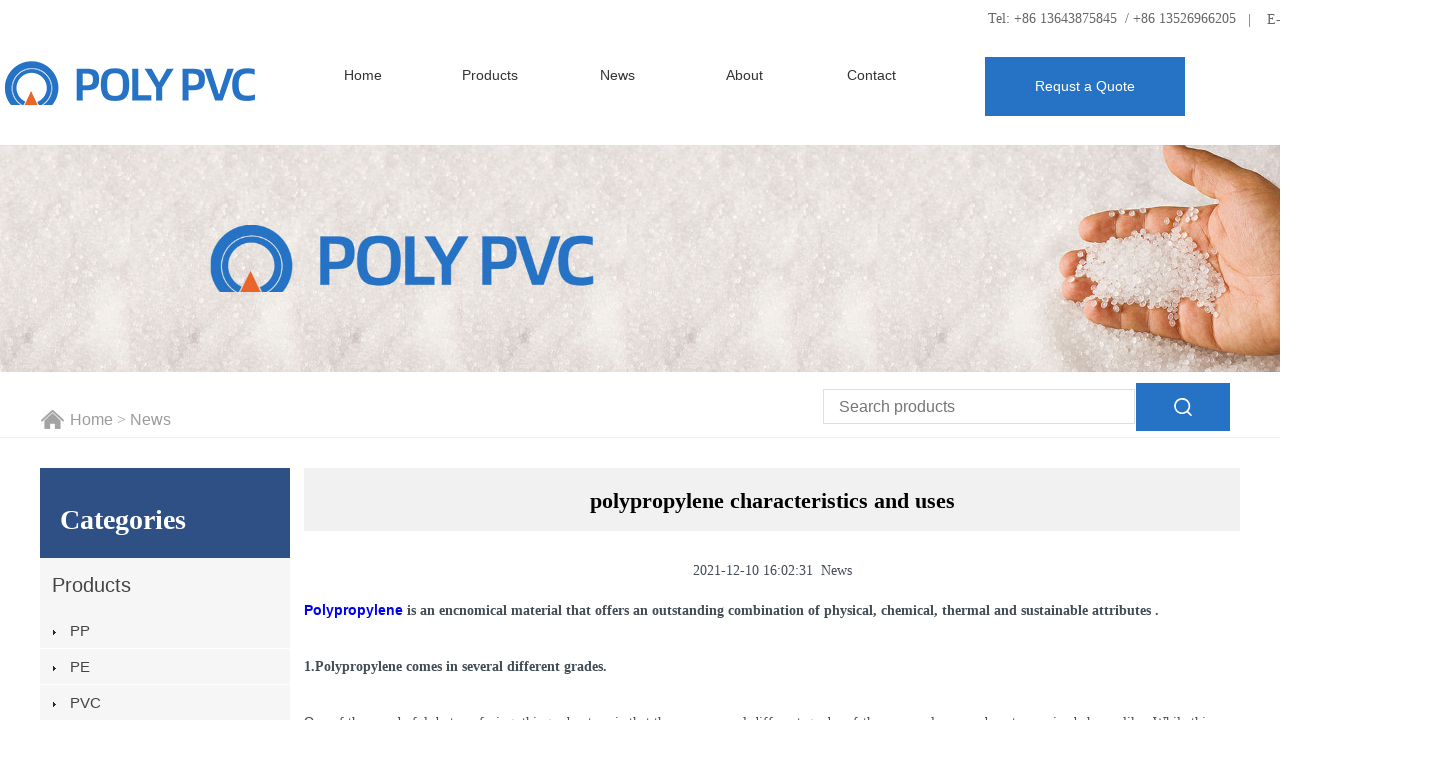

--- FILE ---
content_type: text/html
request_url: https://www.polypvc.com/news/polypropylene-characteristics-and-uses.html
body_size: 7914
content:
<!doctype html><html><head> <!-- Google Tag Manager -->
<script>(function(w,d,s,l,i){w[l]=w[l]||[];w[l].push({'gtm.start':
new Date().getTime(),event:'gtm.js'});var f=d.getElementsByTagName(s)[0],
j=d.createElement(s),dl=l!='dataLayer'?'&l='+l:'';j.async=true;j.src=
'https://www.googletagmanager.com/gtm.js?id='+i+dl;f.parentNode.insertBefore(j,f);
})(window,document,'script','dataLayer','GTM-TBT8M28X');</script>
<!-- End Google Tag Manager -->     <meta charset="utf-8" />    <title>polypropylene characteristics and uses|News|POLYPVC</title>    <meta content="Polypropylene characteristics,Polypropylene packagings,    Polypropylene uses,polypropylene choosing" name="keywords" />    <meta content="Choosing the right plastic for your application can be confusing, Particularly of you are new to the industry. Here gave a quickoverview of the polymers touching one their general characteristics and uses." name="description" />    <link href="https://www.polypvc.com/news/polypropylene-characteristics-and-uses.html" rel="canonical" />    <link href="/static/style/style.css" rel="stylesheet" type="text/css" />    <script src="/static/style/js/jquery.js" type="text/javascript"></script>    <script src="/static/style/js/jquery.SuperSlide.2.1.1.js" type="text/javascript"></script>    <script type="text/javascript">        var urlhash = window.location.hash;        if (!urlhash.match("fromapp")) {            if ((navigator.userAgent.match(/(iPhone|iPod|Android|ios|iPad)/i))) {                window.location = "https://www.polypvc.com/mobile/news/polypropylene-characteristics-and-uses.html";            }        }    </script></head><body>    <!-- Google Tag Manager (noscript) -->
<noscript><iframe src="https://www.googletagmanager.com/ns.html?id=GTM-TBT8M28X"
height="0" width="0" style="display:none;visibility:hidden"></iframe></noscript>
<!-- End Google Tag Manager (noscript) --><header>

<div class="clear"></div>



    <div class="innertophead1">

        <div class="secai right">

            <li class="left">Tel: +86 13643875845&nbsp;&nbsp;/&nbsp;+86 13526966205&nbsp;&nbsp;&nbsp;</li>

            <li class="left">| &nbsp;&nbsp; E-mail: <a href="mailto:sales@polypvc.com">sales@polypvc.com</a></li>
            
        </div>

    </div>

    <div class="jlogo innertophead jtop">







        <div class="jlogoLeft left">



            <a href="https://www.polypvc.com/"><img src="/static/style/images/logo.png" alt=" " title="" /></a>





        </div>



        <div class="left left-margin">



            <ul id="nav" class="nav clearfix">



                <li class="nLi"><a href="https://www.polypvc.com/">Home</a></li>



                 

                


                <li class="nLi">
                    <a href="https://www.polypvc.com/materials.html">Products</a>



                    <ul class="sub">

                                                
                        <li><a style="text-align: left; padding: 0 5px;" href="https://www.polypvc.com/pp-material.html" title="PP">PP</a></li>
                        
                                                
                        <li><a style="text-align: left; padding: 0 5px;" href="https://www.polypvc.com/pe.html" title="PE">PE</a></li>
                        
                                                
                        <li><a style="text-align: left; padding: 0 5px;" href="https://www.polypvc.com/pvc.html" title="PVC">PVC</a></li>
                        
                                                
                        <li><a style="text-align: left; padding: 0 5px;" href="https://www.polypvc.com/eva.html" title="EVA">EVA</a></li>
                        
                                                
                        <li><a style="text-align: left; padding: 0 5px;" href="https://www.polypvc.com/abs.html" title="ABS">ABS</a></li>
                        
                                                
                        <li><a style="text-align: left; padding: 0 5px;" href="https://www.polypvc.com/hdpe.html" title="HDPE">HDPE</a></li>
                        
                                                
                        <li><a style="text-align: left; padding: 0 5px;" href="https://www.polypvc.com/ps.html" title="PS">PS</a></li>
                        
                                                
                        <li><a style="text-align: left; padding: 0 5px;" href="https://www.polypvc.com/ldpe.html" title="LDPE">LDPE</a></li>
                        
                                                
                        <li><a style="text-align: left; padding: 0 5px;" href="https://www.polypvc.com/lldpe.html" title="LLDPE">LLDPE</a></li>
                        
                                                
                        <li><a style="text-align: left; padding: 0 5px;" href="https://www.polypvc.com/pet.html" title="PET">PET</a></li>
                        
                                                
                        <li><a style="text-align: left; padding: 0 5px;" href="https://www.polypvc.com/nylon.html" title="NYLON">NYLON</a></li>
                        
                                                
                        <li><a style="text-align: left; padding: 0 5px;" href="https://www.polypvc.com/dop.html" title="DOP">DOP</a></li>
                        
                                                
                        <li><a style="text-align: left; padding: 0 5px;" href="https://www.polypvc.com/POLYCARBONATE.html" title="POLYCARBONATE">POLYCARBONATE</a></li>
                        
                                                
                        <li><a style="text-align: left; padding: 0 5px;" href="https://www.polypvc.com/pom.html" title="POM">POM</a></li>
                        
                                                
                        <li><a style="text-align: left; padding: 0 5px;" href="https://www.polypvc.com/rubber.html" title="RUBBER">RUBBER</a></li>
                        
                                                
                        <li><a style="text-align: left; padding: 0 5px;" href="https://www.polypvc.com/poe.html" title="POE">POE</a></li>
                        
                                                
                        <li><a style="text-align: left; padding: 0 5px;" href="https://www.polypvc.com/pmma.html" title="PMMA">PMMA</a></li>
                        
                        


                    </ul>



                </li>



                 

                 

                


                <li class="nLi"><a href="https://www.polypvc.com/news.html">News</a></li>



                 

                 

                


                <li class="nLi"><a href="https://www.polypvc.com/About.html">About</a></li>



                 

                 

                


                <li class="nLi"><a href="https://www.polypvc.com/contact.html">Contact</a></li>



                 

                 

                    


            </ul>

        </div>



        <div class="requst"><a href="/contact.html">Requst a Quote</a></div>


        <script type="text/javascript">



            jQuery("#nav").slide({



                type: "menu",



                titCell: ".nLi",



                targetCell: ".sub",



                delayTime: 0,



                returnDefault: true



            });



        </script>



    </div>







    <div class="clear"></div>



</header>    <div class="inner-banner"><img src="/static/style/images/ibanner01.jpg" alt="" title="" /></div>    <div class="border-bottomline">        <div class="search innertop">            <div class="left"><span><div class="bPosition"><a href="https://www.polypvc.com/">Home</a> > <a href="https://www.polypvc.com/news.html">News</a></div></span></div>            <div class="right">    <form>        <input type="text" id="searchTxt12" class="searchTxt" name='keyword' value='' placeholder="Search products" />        <input type="button" class="searchBtn" onClick="dr_module_search()" />    </form>    <script>        function dr_module_search() {            var url = "/products/search/keyword-3dprinting.html";            var value = $("#searchTxt12").val();            if (value) {                location.href = url.replace('3dprinting', value.replace(' ', '+'));            } else {                $("#searchTxt12").focus()                alert("Please enter your keywords!");            }            return false;        }    </script></div><div class="clear"></div>        </div>    </div>    <div class="inner">          <div class="inner-l">

    <div class="inner-title">Categories</div>

    <div class="inner-content">

	<ul class="sf-menu">

		

	        
      
       
      <h3 class="sf-menu-h3">
        <a class="sf-menu-a" href="https://www.polypvc.com/materials.html">Products</a>
        <ul class="sub-menu">
           <!--<li class="LiLevel2"><a href="#">TEST ....</a></li>-->
                          <li>              
                <a href="https://www.polypvc.com/pp-material.html">PP</a>
              </li>
                             <li>              
                <a href="https://www.polypvc.com/pe.html">PE</a>
              </li>
                             <li>              
                <a href="https://www.polypvc.com/pvc.html">PVC</a>
              </li>
                             <li>              
                <a href="https://www.polypvc.com/eva.html">EVA</a>
              </li>
                             <li>              
                <a href="https://www.polypvc.com/abs.html">ABS</a>
              </li>
                             <li>              
                <a href="https://www.polypvc.com/hdpe.html">HDPE</a>
              </li>
                             <li>              
                <a href="https://www.polypvc.com/ps.html">PS</a>
              </li>
                             <li>              
                <a href="https://www.polypvc.com/ldpe.html">LDPE</a>
              </li>
                             <li>              
                <a href="https://www.polypvc.com/lldpe.html">LLDPE</a>
              </li>
                             <li>              
                <a href="https://www.polypvc.com/pet.html">PET</a>
              </li>
                             <li>              
                <a href="https://www.polypvc.com/nylon.html">NYLON</a>
              </li>
                             <li>              
                <a href="https://www.polypvc.com/dop.html">DOP</a>
              </li>
                             <li>              
                <a href="https://www.polypvc.com/POLYCARBONATE.html">POLYCARBONATE</a>
              </li>
                             <li>              
                <a href="https://www.polypvc.com/pom.html">POM</a>
              </li>
                             <li>              
                <a href="https://www.polypvc.com/rubber.html">RUBBER</a>
              </li>
                             <li>              
                <a href="https://www.polypvc.com/poe.html">POE</a>
              </li>
                             <li>              
                <a href="https://www.polypvc.com/pmma.html">PMMA</a>
              </li>
                       </ul>
      </h3>
           

      

    

    

	

	</ul>

	</div>

    <div class="sb-product">

      <div class="sbnavTop">

        <h2>Hot Products</h2>

        <div class="aborder"></div>

      </div>

      <div class="leftPro">

        <div class="bd">

          <ul>

		  
            <li><a href="https://www.polypvc.com/abs/ABS-Injection-Molding-Grade-V0-AF364-for-Monitor-Housing.html"><img src="https://www.polypvc.com/uploadfile/202510/efb75efc1a5b667.jpg" alt="ABS Injection Molding Grade V0 AF364 for Monitor Housing" title="ABS Injection Molding Grade V0 AF364 for Monitor Housing" style="height: 250px;" /><p>ABS Injection Molding Grade V0 AF364 for Monitor Housing</p></a></li>

		  
            <li><a href="https://www.polypvc.com/eva/EVA-63404-for-Foaming-Shoes.html"><img src="https://www.polypvc.com/uploadfile/202505/7d7b77357e6c534.jpg" alt="EVA 634-04 for Foaming Shoes" title="EVA 634-04 for Foaming Shoes" style="height: 250px;" /><p>EVA 634-04 for Foaming Shoes</p></a></li>

		  
            <li><a href="https://www.polypvc.com/ldpe/Film-Grade-LDPE-C150Y-for-Zip-Bags.html"><img src="https://www.polypvc.com/uploadfile/202501/060e289cfdc35f5.jpg" alt="Film Grade LDPE C150Y for Zip Bags" title="Film Grade LDPE C150Y for Zip Bags" style="height: 250px;" /><p>Film Grade LDPE C150Y for Zip Bags</p></a></li>

		  
            <li><a href="https://www.polypvc.com/pom/POM-FM090-For-Medical-Industry.html"><img src="https://www.polypvc.com/uploadfile/202501/22c8ebf726e2d57.jpg" alt="POM FM090 For Medical Industry" title="POM FM090 For Medical Industry" style="height: 250px;" /><p>POM FM090 For Medical Industry</p></a></li>

		  
            <li><a href="https://www.polypvc.com/poe/POE-Transparent-Vistamaxx-6202-Polyolefin-Elastomer-for-Automobile.html"><img src="https://www.polypvc.com/uploadfile/202509/aef3dab04668632.jpg" alt="POE Transparent Vistamaxx 6202 Polyolefin Elastomer for Automobile" title="POE Transparent Vistamaxx 6202 Polyolefin Elastomer for Automobile" style="height: 250px;" /><p>POE Transparent Vistamaxx 6202 Polyolefin Elastomer for Automobile</p></a></li>

		  
          </ul>

        </div>

        <div class="hd">

          <ul>

            <li></li>

            <li></li>

            <li></li>

          </ul>

        </div>

        <a class="prev" href="javascript:void(0)"></a><a class="next" href="javascript:void(0)"></a>

      </div>

      <script type="text/javascript">jQuery(".leftPro").slide({mainCell:".bd ul",autoPlay:true});</script>

    </div>

    <div class="sb-product">

      <div class="sbnavTop">

        <h2>Hot News</h2>

        <div class="aborder"></div>

      </div>

      <div class="inner-content">

        <ul class="sf-menu">

          <ul>	

            
            <li>
              <a href="https://www.polypvc.com/news/What-Makes-Black-Plastic-Different-From-Other-Plastics.html">What Makes Black Plastic Different From Other Plastics?</a>
            </li>

          

            
            <li>
              <a href="https://www.polypvc.com/news/PVC-stabilizers.html">PVC stabilizers</a>
            </li>

          

            


        </ul>

        </div>

    </div>

  </div>        <div class="inner-r" id="roll-inner-r-new">            <div class="inner-position news">                <h1>polypropylene characteristics and uses</h1>            </div>            <div class="xqnews">                <div class="xqnewsDate">2021-12-10 16:02:31&nbsp;&nbsp;News</div>                <div class="xqnewsCon" deep="3">                    <p><a href="https://www.polypvc.com/materials/100-virgin-ploymer-resin-inventory.html" target="_self" title="Polypropylene virgin materials"><strong>Polypropylene</strong></a><strong> is an encnomical material that offers an outstanding combination of physical, chemical, thermal and sustainable attributes .</strong><br/></p><p><strong><br/></strong></p><p><strong>1.Polypropylene comes in several different grades.</strong></p><p><strong><br/></strong></p><p>One of the wonderful, but confusing, things about pp is that there are several different grades of the same polymer and no two resins behave alike. While this may seem like complicated, the positive is that this gives us the opportunity to tailor the plastic to a customer exact application.</p><p>The three main grades of pp are homopolymer, random copolymer, and impact (or block) copolymer. Homopolymer PP is the most rigid of the the three. Random copolymer PP resins contain ethylene, which results in improved impact strength and softer feel compared to homopolymers. Similarly, block copolymer PP resins contain ethylene, but to a greater degree, resulting in a tougher material with excellent impact strength even at low temperatures.&nbsp;</p><p>PolyPvc can provide all these three grade polymers.</p><p><br/></p><p><strong>2.Polypropylene is a semi-crystalline polymer.</strong></p><p>Polypropylene is a semi-crystalline polymer which means that the plastic exhibits organized and tightly packed molecular chains. The areas of crystallinity are called spherulites and can vary in shape and size with amorphous areas exsiting between the crystalline areas. The degree of crystallinity affects many characteristics of the polymers. The semi-crystalline nature of PP is whats give this material it&#39;s hazy appearance in its natural state.</p><p><br/></p><p><strong>3.Polyethylene has a low weight and low density:</strong></p><p>PP has the lightest weight of all polymers and it is also the polymer with the lowest density. What this means is that by making the switch, buyers of polypropylene can experience up to a 30% yield in turn translates to cost savings that is sent right back to the bottom line. In addition, because of the lightweight nature of this plastic, this translates to less solid waste by weight, resulting in a more sustainable solution.</p><p><br/></p><p><strong>4. <a href="https://www.polypvc.com/pp-material/Polypropylene-raw-material-PPRP00.html" target="_self" title="polypropylene temperature resistant">Polypropylene</a> has inherent barrier properties.</strong></p><p style="line-height: normal;">When working in the food packaging industry, oxyen and moisture barrier porperties are critical specifications.</p><p style="line-height: normal;">When it comes to moisture, PP possesses inherent mositure barrier porperties.&nbsp;PP has a Moisture Vapor Transmission Rate (MVTR) of 0.5 (g-mil.100 in. 2/24hr.). MVTR is a measure of the passage of gaseous H2O through a barrier – the lower the rate, the longer the package protects its contents from moisture and ensures that moisture of the product remains the same. PP has the same MVTR as HDPE. As a basis of comparison, PS has an MVTR of 10.0, PET has an MVTR of 2.0, and PVC an MVTR of 3.0. This means, not only does the material keep unwanted moisture out, but it keeps moisture in, making it an ideal for food certain packaging applications, such as bakery applications, where it is important for the food to retain it’s moisture content.&nbsp;</p><p>When it comes to oxygen barrier properties, PP is not traditionally seen as an effective oxygen barrier, but innovative enhanced oxygen &amp; moisture barrier polypropylene solutions, such as ICPG&#39;s XPP Enhanced Barrier Polypropylene for Thermoforming and Form-Fill-Seal, as well as multi-layer barrier coextruded structures using EVOH, help to overcome this for applications that require enhanced shelf-life barrier performance.&nbsp;</p><p style="line-height: normal;"><br/></p><p style="line-height: normal;"><strong>5. Polypropylene is recyclable.</strong></p><p style="text-align:center"><img src="https://www.polypvc.com/uploadfile/ueditor/image/202112/16391244008da7a7.jpg" title="9" alt="9"/></p><p>Speaking of recycling, PP is an easily recyclable material with nearly all curbside programs in the US accepting this material. In fact, The Sustainable Packaging Coalition&#39;s&nbsp; &#39;2015-16 Centralized Study on Availability of Recycling report found that over 60% or greater of the US population has access to recycling programs that accepted PP rigid packaging. In addition, More Recycling and the American Chemistry Council&#39;s 2018 Non-bottle Rigid Plastic Recycling study reported PP rigid containers to have the second highest recovery rates next to HDPE (40%) at 36%.</p><p><br/></p><p>Not only is this material recyclable, but there are many opportunities for diversion into other applications. Recycled PP is currently being used in applications such as battery cases, paint cans, home storage, flower pots, composite lumber and plastic furniture. And with it’s lightweight nature, PP products produce less solid waste by weight compared to other plastics. In addition, innovative new companies, such as PureCycle Technologies, have developed technologies that convert post-consumer recycled polypropylene (PCR PP) to a nearly virgin-like state. Considering all of these factors, you can be sure that when using PP you are making a sustainable material choice.</p><p style="line-height: normal;"><strong><br/></strong></p><p style="line-height: normal;"><strong>6. Polypropylene has excellent temperature resistance.</strong></p><p style="line-height: normal;"><strong><br/></strong></p><p style="line-height: normal;">PP also has good temperature resistance making it an excellent material choice for microwave or hot fill applications. This is due to PP<font face="arial, helvetica, sans-serif">&#39;</font>s high melting point - PP&#39;s operating temperature range goes up to 295°F, with a microwavable &amp; hot fill temperature of up to approximately 260°F. As a basis of comparison, HIPS maxes out at around 185°F and PET maxes out around 160°F.<strong><br/></strong></p><p><br/></p><p>There are also certain grades of PP that can be used in cold temperature applications. For freezer grade or freezer to microwave applications, impact copolymer grades will give you the best resistance to cold temperatures while still retaining impact strength. Impact Plastics also offers specialty clarified impact copolymer PP grades for applications that require a balance of aesthetics and cold temperature impact properties.</p><p style="line-height: normal;"><br/><strong>7. Polypropylene can be clarifiled.</strong></p><p style="line-height: normal;"><br/></p><p>Studies have shown that customers prefer clarity, particularly in food packaging, so while all of these facts about PP sound great, without the visual appeal where does that leave us? As mentioned above, the semi-crystalline nature of PP results in a hazy appearance in it’s natural state.&nbsp; With UltraClear polypropylene sheet this material can now be produced clarified.</p><p><br/></p><p>Typically PP crystallizes slowly, forming complex crystals that prevent the transmission of visible light – hence the hazy appearance. The addition of the clarifying agent introduces additional sites for the crystals to grow. Because there are more crystals packed into the same space, the crystals grow smaller, allowing for light transmission and enhanced clarity. So now you can take advantage of all of the wonderful characteristics inherent to PP listed about while still achieving a part with the visual appeal desired by todays consumers.&nbsp;</p><p style="line-height: normal;"><strong><br/></strong><br/></p><p style="line-height: normal;"><a href="http://www.polypvc.com" target="_self" title="Polymer resin vendor"></a></p><p><strong>POLYPVC (Luoyang Dema Import &amp; Export Co., Ltd.) is very profeesional in PP, PE,PVC,ABS and other polymer resins. We will be very glad to be serve of you with our high quality products and fast logistics.</strong></p><p style="line-height: normal;"><br/></p><p><br/></p>                </div>                <div class="pager">                    <div class="pagerbom">Previous:<a href="https://www.polypvc.com/news/Homopolymer-polypropylene-random-copolymer-polypropylene-and-block-copolymer-polypropylene.html">Homopolymer polypropylene random copolymer polypropylene and block copolymer polypropylene</a><span>/</span>Next:<a href="https://www.polypvc.com/news/How-to-choose-a-right-FIBC-bag-for-your-business.html">How to choose a right FIBC bag for your business</a>                    </div>                </div>                <!--<div class="ourhistory relatednews">-->                <!--    <div class="otitle">Related Industry News</div>-->                <!--    <div class="oborder"></div>-->                <!--    <ul>-->                <!--        -->                <!--        <li><a href="https://www.polypvc.com/news/polypropylene-characteristics-and-uses.html" title="polypropylene characteristics and uses" target="_blank">polypropylene characteristics and uses</a></li>-->                <!--        -->                <!--    </ul>-->                <!--</div>-->            </div>        </div>    </div>    
<div class="clear"></div>

<div class="foot">

    <div class="innertop">

      

      <div class="footMid clearfix" style="padding-top: 30px;">

        <ul>

          <li>POLYPVC</li>

          <li class="fli">POLYPVC is a one stop plastic and chemical supplier with rich experiences in providing PP, PE, PVC, EVA, ABS raw materials, bulk bag and PP woven fabrics.
</li>

        </ul>

        <ul class="navS">

          <li>Our Products</li>

          
                     
            <li><a href="https://www.polypvc.com/bulk-bags.html">Bulk Bags</a></li>
           
                     
            <li><a href="https://www.polypvc.com/woven-fabric.html">Woven Fabric</a></li>
           
                    
                     
            <li><a href="https://www.polypvc.com/pp-material.html">PP</a></li>
           
                     
            <li><a href="https://www.polypvc.com/pet.html">PET</a></li>
           
                     
            <li><a href="https://www.polypvc.com/poe.html">POE</a></li>
           
                     
            <li><a href="https://www.polypvc.com/rubber.html">RUBBER</a></li>
           
                     
            <li><a href="https://www.polypvc.com/pom.html">POM</a></li>
           
                     
            <li><a href="https://www.polypvc.com/POLYCARBONATE.html">POLYCARBONATE</a></li>
           
                     
            <li><a href="https://www.polypvc.com/dop.html">DOP</a></li>
           
                     
            <li><a href="https://www.polypvc.com/nylon.html">NYLON</a></li>
           
                     
            <li><a href="https://www.polypvc.com/lldpe.html">LLDPE</a></li>
           
                     
            <li><a href="https://www.polypvc.com/pe.html">PE</a></li>
           
                     
            <li><a href="https://www.polypvc.com/ldpe.html">LDPE</a></li>
           
                     
            <li><a href="https://www.polypvc.com/ps.html">PS</a></li>
           
                     
            <li><a href="https://www.polypvc.com/hdpe.html">HDPE</a></li>
           
                     
            <li><a href="https://www.polypvc.com/abs.html">ABS</a></li>
           
                     
            <li><a href="https://www.polypvc.com/eva.html">EVA</a></li>
           
                     
            <li><a href="https://www.polypvc.com/pvc.html">PVC</a></li>
           
                     
            <li><a href="https://www.polypvc.com/pmma.html">PMMA</a></li>
           
                 
        </ul>

        <ul class="navT">

          <li>Get In Touch</li>

          <li class="fli"><b>Luoyang Dema Import & Export Co., Ltd.<b></li>

          <li class="fli"><b>Telephone:<b><br/> +86 13643875845;<br/>+86 13526966205;</li>

          <li class="fli"><b>Address:</b><br/>6th floor, building 1, Tianyuan Middle Free Trade Port Luoyang, Henan Province, China.</li>

          <li class="fli"><b>Email: </b><br/><a href="mailto:sales@polypvc.com">sales@polypvc.com</a> </li>

        </ul>

        <ul class="Code">

          <li>Mobile Site:<img src="/static/style/images/code.jpg" alt="https://www.polypvc.com/mobile/" title="" border="0" class="ErWeiImg" /></li>

        </ul>

      </div>

      <div class="footBom" style="text-align: center;">

        <div class="footbomLeft left">

          <ul>

              
              <li><a href="https://www.polypvc.com/sitemap.xml" class="inmenu">Sitemap</a></li>

          </ul>

          <div class="clear"></div>

              <div class="copyRight" id="footlink">Links: 

              
              </div>

          <div class="copyRight">Copyright © 2021 <a href="https://www.polypvc.com/"> Luoyang Dema Import & Export Co., Ltd.</a>  All Rights Reserved</div>

        </div>

      </div>

      <div class="clear"></div>

      

    </div>

  </div>

  <script>

      var dom = document.getElementById( "footlink" );

      var neirong = dom.innerHTML;

      neirong = neirong.substr(0, neirong.lastIndexOf('|'));;

      dom.innerHTML = neirong;

  </script> 
    </body>

--- FILE ---
content_type: text/css
request_url: https://www.polypvc.com/static/style/style.css
body_size: 10196
content:

@charset "utf-8";
* {
    margin: 0;
    padding: 0;
    list-style: none;
}
@import url('https://fonts.gstatic.com/s/lato/v20/S6u_w4BMUTPHjxsI9w2_FQft1dw.woff2');
body {
    font-size: 14px;
    line-height: 24px;
    font: 14px/2 Arial;
    font-family: 'Lato';
}

img {
    border: none;
}

ul {
    list-style: none;
}

a {
    text-decoration: none;
    cursor: pointer;
    font: 14px/2 Arial;
}

a:hover {
    color: #2f5085;
    text-decoration: underline;
}

input {
    vertical-align: middle;
}

ul li {
    list-style: none;
}

h2 {
    font-weight: 700;
}

h1,
h2,
h3,
h4,
h5,
h6 {
    font-size: 100%;
}

img {
    border: 0;
}

button,
input,
select,
textarea {
    font-size: 100%;
}

ol,
ul {
    padding-left: 0;
}

sup {
    color: #e80000;
}

.list-none {
    list-style: none;
    padding: 0;
    margin: 0;
}

.clear {
    clear: both;
    height: 0;
    overflow: hidden;
}

.clearfix:after {
    content: ".";
    clear: both;
    height: 0;
    overflow: hidden;
    visibility: hidden;
    display: block;
}

.clearfix {
    zoom: 1;
}

.hide {
    display: none;
}

.left {
    float: left;
}

.right {
    float: right;
}

.innertophead {
    width: 1440px;
    margin: 0 auto;
    background-color: #ffffff;
    height: 120px;
}

.innertop {
    width: 1200px;
    margin: 0 auto;
    overflow: inherit!important;
    text-align: center;
}

#roll-inner-r .innertop {
    width: 920px;
    margin: 0 auto;
    overflow: inherit!important;
    text-align: center;
}

#roll-inner-r .jaboutLeft {
    width: 100%;
    text-align: left;
}

#roll-inner-r .jaboutRight {
    width: 500px;
}

.jlogoLeft {
    height: 120px;
}

.jlogoLeft>a {
    float: left;
}

.jtop .jtopRight {
    margin-top: 10px;
    display: flex;
    justify-content: flex-end;
    margin-right: 10px;
}

.jtop .jtopRight ul li {
    float: left;
}

.jtop ul .jtopmenu {
    color: #717a81;
}

.jtop ul .jtopmenu a {
    color: #717a81;
    line-height: 30px;
}

.jtop ul .jtopline {
    background: url(/static/style/images/topLine.jpg) center 0 no-repeat;
    width: 1px;
    height: 13px;
    margin: 16px 13px 0 13px;
}

.jtop ul .jtoplink {
    margin: 5px 0 0 7px;
}

.jtop ul .jtoplink img {
    display: block;
    max-width: 25px;
}

.jlogoRight {
    float: right;
}

.jlogoRight ul li {
    float: left;
}

.jlogoRight ul li a {
    font-size: 16px;
    color: #434d56;
    line-height: 32px;
}

.jlogoRight ul li a:hover {
    color: #2f5085;
}

.banner {
    width: 100%;
    height: 650px;
    overflow: hidden;
    position: relative;
    margin: 0 auto;
    box-shadow: 0 -3px 4px #f3f1f1;
}

.banner .hd {
    position: absolute;
    bottom: 3%;
    height: 6px;
    left: 48.5%;
    overflow: hidden;
    z-index: 1;
}

.banner .hd ul {
    overflow: hidden;
    zoom: 1;
    float: left;
}

.banner .hd ul li {
    display: block;
    margin: 0 3px;
    width: 14px;
    height: 6px;
    line-height: 6px;
    background: rgb(238, 235, 235);
    border-radius: 3px;
    float: left;
    cursor: pointer;
}

.banner .hd ul li.on {
    background: red;
}

.banner .bd {
    height: 100%;
    width: 1920px;
    position: absolute;
    left: 50%;
    margin-left: -960px;
    z-index: 0;
}

.banner .bd li {
    zoom: 1;
    vertical-align: middle;
}

.banner .bd img {
    width: 100%;
    height: 650px;
    display: block;
}

.banner .next,
.banner .prev {
    position: absolute;
    left: 3%;
    top: 50%;
    margin-top: -25px;
    display: block;
    width: 62px;
    height: 62px;
    background: url(/static/style/images/slider-arrow.png) 0 0 no-repeat;
    opacity: .5;
}

.banner .next {
    left: auto;
    right: 3%;
    background-position: -62px 0;
}

.banner .next:hover,
.banner .prev:hover {
    opacity: 1;
}

.banner .prevStop {
    display: none;
}

.banner .nextStop {
    display: none;
}

.search_in.clearfix {
    background: #215495;
}

.search_in.clearfix .right {
    float: none;
    width: 250px;
    display: inline;
}

.search_in.clearfix .search form {
    margin: 0;
    padding: 6px 0;
}

.search_in.clearfix .search .searchTxt {
    width: 300px;
    box-sizing: border-box;
    height: 48px;
    line-height: 48px;
}

.search_in.clearfix .search .searchTxttop {
    width: 300px;
    box-sizing: border-box;
    height: 48px;
    line-height: 48px;
}

.search form {
    margin: 0px 10px;
}

.search .searchTxt {
    width: 295px;
    height: 33px;
    font-size: 16px;
    color: #c8c8c8;
    line-height: 35px;
    padding-left: 15px;
    border: 1px solid #dfdfdf;
}

.search .searchTxttop {
    width: 295px;
    height: 30px;
    font-size: 16px;
    color: #c8c8c8;
}

.search .searchBtn {
    background: #2673c6 url(/static/style/images/search.png) center center no-repeat;
    width: 94px;
    height: 48px;
    margin-top: 1px;
    border: none;
    cursor: pointer;
    margin-left: -3px;
}

.search .searchBtntop {
    background: #2673c6 url(/static/style/images/search.png) center center no-repeat;
    width: 34px;
    height: 34px;
    border: none;
    cursor: pointer;
    margin-left: -5px;
}


/* .jproduct {



    background: url(/static/style/images/jproduct.jpg) center 0 no-repeat;



    min-height: 750px;



    padding-bottom: 40px;



    box-sizing: border-box;



    background-size: cover;



} */

.jproductTit {
    font-size: 32px;
    color: #fff;
    line-height: 32px;
    font-weight: 700;
    padding-top: 60px;
}

.jproductTit h1 {
    display: inline;
}

.jproductTit span,
.jproductTit span a {
    font-size: 16px;
    color: #fff;
    line-height: 20px;
    font-weight: 400;
}

.jproductTit .jmore {
    color: #fff;
    line-height: 14px;
    background: #2673c6;
    padding: 12px 25px;
}

.border {
    width: 20px;
    height: 3px;
    background: #2673c6;
    margin: 15px 0;
}

.jproduct ul:after {
    content: '';
    display: block;
    clear: both;
    visibility: hidden;
    height: 0;
}

.jproduct ul li {
    float: left;
    width: 280px;
    margin-right: 20px;
    margin-bottom: 20px;
}

.jproduct ul li>a {
    display: inline-block;
    width: 100%;
    height: 198px;
    background: #fff;
    position: relative;
}

.jproduct ul li img {
    max-width: 100%;
    max-height: 100%;
    display: block;
    position: absolute;
    top: 50%;
    left: 50%;
    -o-transform: translate(-50%, -50%);
    -ms-transform: translate(-50%, -50%);
    -moz-transform: translate(-50%, -50%);
    -webkit-transform: translate(-50%, -50%);
    transform: translate(-50%, -50%);
}

.jproduct ul li .lip {
    margin-top: -8px;
}

.jproduct ul li .lip .lipn {
    color: #434d56;
    line-height: 44px;
    display: block;
    padding-left: 15px;
    width: 230px;
    height: 44px;
    display: inline-block;
    background: #f6f6f6;
    padding-right: 20px;
    box-sizing: border-box;
    overflow: hidden;
    white-space: nowrap;
    text-overflow: ellipsis;
}

.jproduct ul li .lip .lipm {
    font-size: 24px;
    color: #000;
    line-height: 44px;
    width: 50px;
    height: 44px;
    display: inline-block;
    vertical-align: top;
    background: #e0e0e0;
    text-align: center;
}

.jaboutTit {
    text-align: center;
    font-size: 32px;
    color: #2673c6;
    line-height: 32px;
    font-weight: 700;
    padding: 30px 0;
}

.jaboutTit span {
    font-size: 16px;
    color: #434d56;
    line-height: 20px;
    font-weight: 400;
}

.jaboutTit .jmore {
    font-size: 14px;
    color: #fff;
    line-height: 14px;
    background: #2673c6;
    padding: 12px 25px;
}

.jborder {
    width: 20px;
    height: 3px;
    background: #2f63b9;
    margin: 15px 0;
}

.jabout .jaboutCon .jaboutLeft {
    width: 660px;
    background: #ffffff;
    font-size: 14px;
    color: #434d56;
    line-height: 24px;
}

.jabout .jaboutCon .jaboutRight {
    height: 380px;
    width: 520px;
}

.jabout .jaboutCon .jaboutRight img {
    width: 100%;
    height: 365px;
}

.application {
    background: #f6f6f6;
    min-height: 470px;
    width: 100%;
    margin-top: 70px;
}

.application ul {
    padding: 20px 0 30px;
}

.application ul li {
    float: left;
    height: 120px;
    margin-right: 1px;
    margin-bottom: 1px;
}

.application ul li img {
    width: 100%;
    -webkit-filter: grayscale(1);
    filter: gray;
    filter: grayscale(1);
    transition: all 2s;
    filter: grayscale(0);
}

.application ul li img:hover {
    filter: grayscale(0);
}

.server {
    background: url(/static/style/images/service.jpg) center 0 no-repeat;
    min-height: 340px;
    background-size: cover;
}

.server .jaboutTit span {
    color: #9f9f9f!important;
}

.server ul {
    padding: 10px 0 20px;
}

.application ul:after,
.server ul:after {
    content: '';
    display: block;
    height: 0;
    visibility: hidden;
    clear: both;
}

.server ul li {
    float: left;
    width: 170px;
    text-align: center;
}

.server ul .serverLine {
    background: url(/static/style/images/serviceLine.png) center 0 no-repeat;
    width: 1px;
    height: 159px;
}

.server ul .serverNav p {
    color: #9f9f9f;
    line-height: 20px;
    width: 114px;
    margin: 0 auto;
}

.newsLeft {
    height: 540px;
    width: 50%;
    text-align: right;
}

.newsRight {
    width: 50%;
    height: 485px;
    background: #f4f4f4;
    padding-top: 15px;
}

.newsRight .newsCon {
    width: 61%;
    text-align: left;
    margin-left: 35px;
    border-bottom: 1px dashed #d3d3d3;
    margin: 35px;
}

.newsRight .newsConLeft {
    width: 82%;
}

@media (min-width:1290px) and (max-width:1655px) {
    .newsRight .newsCon {
        width: 80%;
        overflow: hidden;
    }
    .newsRight .newsConLeft {
        width: 73%;
        overflow: hidden;
    }
}

@media (min-width:1000px) and (max-width:1290px) {
    .newsRight .newsCon {
        width: 87%;
        overflow: hidden;
    }
    .newsRight .newsConLeft {
        width: 73%;
        overflow: hidden;
    }
}

.newsRight .newsConRight {
    width: 77px;
    height: 74px;
    border: 1px solid #d8d8d8;
    border-radius: 5px;
    padding: 11px 0 0 8px;
}

.newsRight .newsConLeft .newsTit a {
    font-size: 16px;
    color: #2f5085;
    line-height: 32px;
}

.newsRight .newsConLeft .newsC {
    font-size: 14px;
    color: #434d56;
    line-height: 20px;
}

.newsRight .newsConRight .newD {
    font-size: 18px;
    color: #2f5085;
    line-height: 22px;
}

.newsRight .newsConRight .nborder {
    width: 8px;
    height: 2px;
    background: #2f5085;
}

.newsRight .newsConRight .newa {
    font-size: 16px;
    color: #2673c6;
    line-height: 22px;
}

.knowledge {
    background: url(/static/style/images/knowledge.jpg) center 0 no-repeat;
    min-height: 350px;
    background-size: cover;
}

.knowledge .jaboutTit {
    color: #fff;
}

.knowledge .jborder {
    background: #2673c6;
}

.knowledge ul {
    padding-bottom: 25px;
}

.knowledge ul:after {
    content: '';
    display: block;
    height: 0;
    visibility: hidden;
    clear: both;
}

.knowledge ul li {
    float: left;
    width: 370px;
    height: 100px;
    background: #fff;
    padding: 25px 15px;
}

.knowledge ul li .knowTit a {
    font-size: 16px;
    color: #2f5085;
    line-height: 20px;
}

.knowledge ul li .kborder {
    background: #f4f4f4;
    border-top: 0 solid #fff;
    height: 2px;
    position: relative;
    margin: 5px auto;
}

.knowledge ul li .kborder:before {
    background-color: #2673c6;
    border: 0 ridge #fff;
    content: "";
    height: 2px;
    position: absolute;
    top: 0;
    width: 20px;
}

.knowledge ul li .knowCon {
    color: #434d56;
    line-height: 20px;
    width: 98%;
}

.knowledge .knowli {
    margin: 0 36px;
}

.hezuo {
    text-align: center;
    padding: 85px 0;
    border-top: 1px dashed #d9d9d9;
}

.hezuo ul li {
    display: inline-block;
}

.hezuo ul .hezuoLine {
    background: url(/static/style/images/hezuoLine.jpg) center 0 no-repeat;
    width: 1px;
    height: 59px;
}

.foot {
    background: url(/static/style/images/foot.jpg) center 0 no-repeat;
    min-height: 300px;
    background-size: cover;
    margin-top: 30px;
}

.foot .footTop {
    padding-top: 30px;
}

.foot .footTop .footText {
    width: 22%;
    height: 40px;
    padding-left: 10px;
    border: none;
    background: #d4d5da;
    ;
    font-size: 14px;
    color: #9a9a9a;
    line-height: 40px;
    border-radius: 5px;
    margin-right: 10px;
    margin-bottom: 10px;
}

.foot .footTop .footTextarea {
    width: 1030px;
    height: 90px;
    background: #d4d5da;
    color: #9a9a9a;
    line-height: 20px;
    padding-left: 10px;
    padding-top: 10px;
    border: none;
    resize: none;
    border-radius: 5px;
    font-family: arial;
}

@media screen and (max-width:1290px) {
    .foot .footTop .footTextarea {
        width: 100%;
    }
}

.foot .footTop .footBtn {
    width: 135px;
    height: 100px;
    background: #2673c6;
    font-size: 16px;
    color: #ffffff;
    line-height: 100px;
    cursor: pointer;
    border-radius: 5px;
    border: none;
    vertical-align: top;
}

.foot .footMid {}

.foot .footMid ul {
    float: left;
    width: 300px;
}

.foot .footMid ul li {
    color: #dcdbdb;
    line-height: 30px;
    font-weight: 700;
    text-align: left;
}

.foot .footMid ul li a {
    color: #dcdbdb;
    line-height: 30px;
}

.foot .footMid ul .fli {
    color: #dcdbdb!important;
    font-weight: 400!important;
    line-height: 24px;
}

.foot .Code {
    width: 140px;
    margin-left: 40px;
}

.foot .footMid .navS {
    margin-left: 40px;
}

.foot .footMid .navT {
    width: 300px;
}

.foot .footMid ul.Code {
    float: right;
    width: 140px;
}

.foot .footMid ul.Code img {
    width: 140px;
}

.foot .footBom {
    margin: 30px 0;
}

.foot .footBom:after {
    content: '';
    visibility: hidden;
    height: 0;
    display: block;
    clear: both;
}

.foot .footBom .footbomLeft ul li {
    float: left;
}

.foot .footBom .footbomLeft ul li a {
    color: #dcdbdb;
    line-height: 32px;
    padding: 0 10px;
}

.foot .footBom .footbomLeft .copyRight {
    color: #7d7d7d;
    line-height: 32px;
}

.foot .footBom .footbomLeft .copyRight a {
    color: #7d7d7d;
}

.foot .footBom .footbomRight ul li {
    float: left;
    margin-left: 10px;
}

.sb-product {
    margin-top: 20px;
}

.sb-product .sbnavTop {
    padding: 0 10px;
    height: 60px;
    background: #2673c6;
}

.sb-product h2 {
    font-size: 28px;
    color: #fff;
    line-height: 30px;
    padding-top: 18px;
}

.sb-product .aborder {
    width: 20px;
    height: 3px;
    background: #2f5085;
    margin-top: 10px;
}

.sb-product .leftPro .bd ul li img {
    width: 250px;
    margin: 0 auto;
}

.sb-product .leftPro .bd ul li p {
    background: #f6f6f6;
    color: #434d56;
    line-height: 45px;
    margin-top: -8px;
    padding-left: 10px;
    white-space: nowrap;
    text-overflow: ellipsis;
    overflow: hidden;
    padding-right: 5px;
}

.leftPro {
    position: relative;
}

.leftPro .bd {
    position: relative;
    height: 100%;
    z-index: 0;
}

.leftPro .bd li {
    zoom: 1;
    vertical-align: middle;
}

.leftPro .prev {
    position: absolute;
    left: 3%;
    top: 75%;
    margin-top: -25px;
    display: block;
    width: 15px;
    height: 27px;
    background: url(/static/style/images/leftNext.jpg) center 0 no-repeat;
    opacity: .5;
}

.leftPro .next {
    position: absolute;
    left: 3%;
    top: 75%;
    margin-top: -25px;
    display: block;
    width: 15px;
    height: 27px;
    background: url(/static/style/images/rightPrev.jpg) center 0 no-repeat;
    opacity: .5;
}

.leftPro .next {
    left: auto;
    right: 3%;
}

.leftPro .next:hover,
.leftPro .prev:hover {
    opacity: 1;
}

.leftPro .prevStop {
    display: none;
}

.leftPro .nextStop {
    display: none;
}

.sb-news ul {
    padding: 10px 10px 20px;
    border: 1px solid #e6e6e6;
}

.sb-news ul li {
    background: url(/static/style/images/jianicon_left.jpg) left top 18px no-repeat;
    padding-left: 10px;
    margin-top: 4px;
    line-height: 40px;
    border-bottom: 1px dashed #ccc;
}

.sb-news ul li a {
    color: #434d56;
    line-height: 18px;
}

.otitle {
    font-size: 22px;
    color: #2f5085;
    line-height: 24px;
    font-weight: 700;
    margin-top: 35px;
}

.oborder {
    background: #f4f4f4;
    border-top: 0 solid #fff;
    height: 2px;
    position: relative;
    margin: 10px auto;
}

.oborder:before {
    background-color: #2673c6;
    border: 0 ridge #fff;
    content: "";
    height: 2px;
    position: absolute;
    top: 0;
    width: 20px;
}

.newsContent {
    margin-top: 35px;
}

.newsContent ul li {
    padding: 14px;
    border: 1px solid #ececec;
    border-radius: 5px;
    margin-bottom: 20px;
    overflow: hidden;
}

.newsContent ul li .newsConLeft {
    width: 86%;
}

.newsContent ul li .newsConLeft .newsTit a {
    font-size: 22px;
    color: #2c3a46;
    line-height: 24px;
    white-space: nowrap;
    text-overflow: ellipsis;
    overflow: hidden;
    display: block;
    font-weight: bold;
}

.newsContent ul li .newsConLeft .newsborder {
    background: #ececec;
    border-top: 0 solid #fff;
    height: 1px;
    position: relative;
    margin: 5px auto;
}

.newsContent ul li .newsConLeft .newsborder:before {
    background-color: #0087c1;
    border: 0 ridge #fff;
    content: "";
    height: 1px;
    position: absolute;
    top: 0;
    width: 35px;
}

.newsContent ul li .newsConLeft .newsC {
    color: #434d56;
    line-height: 20px;
}

.newsContent ul li .newsConRight {
    width: 75px;
    height: 75px;
    background: #f1f1f1;
    padding: 10px 0 0 10px;
    border-radius: 5px;
}

.newsContent ul li .newsConRight .newD {
    font-size: 18px;
    color: #2f5085;
    line-height: 22px;
}

.newsContent ul li .newsConRight .nborder {
    width: 15px;
    height: 2px;
    background: #2f5085;
    margin: 5px 0;
}

.newsContent ul li .newsConRight .newa {
    font-size: 16px;
    color: #2673c6;
    line-height: 22px;
}

#download-content {
    margin-top: 35px;
}

#download-content ul li {
    border-bottom: 1px dashed #d2cdcd;
    padding: 5px;
    border-radius: 5px;
    margin-bottom: 0px;
    list-style-type: circle;
}

#download-content ul li>div>a {
    color: #111;
    font-size: 14px;
}

#download-content ul li>div>a:hover {
    text-decoration: none;
    color: #2673c6;
    ;
}

.dtone {
    background: 0 0!important;
    font-size: 16px;
    color: #434d56;
    line-height: 45px;
    padding-left: 0!important;
    font-weight: 700;
}

.productContent {
    margin-top: 5px;
}

.productContent h2 {
    line-height: 30px;
    font-weight: normal;
    text-align: justify;
    margin: -10px 0 20px;
    color: #2673c6;
    font-weight: bold;
}

.productContent ul li {
    width: 920px;
    /* border: 1px solid #e6e6e6; */
    float: left;
    margin-right: 8px;
    margin-bottom: 20px;
}

.productContent ul li img {
    max-width: 100%;
}

.productContent ul li .pclBom {
    width: 660px;
    float: right;
    margin-left: 20px;
}

.pclbomT {
    height: 36px;
    overflow: hidden;
}

.pclbomT a {
    display: block;
    color: #434d56;
    line-height: 36px;
    font-weight: 700;
    -webkit-box-orient: vertical;
    -webkit-line-clamp: 3;
    overflow: hidden;
    white-space: nowrap;
    text-overflow: ellipsis;
    font-size: 26px;
    text-align: justify;
}

.pclBomBor {}

.pclBomBor:before {
    background-color: #2f5085;
    border: 0 ridge #fff;
    content: "";
    height: 1px;
    position: absolute;
    top: 0;
    width: 40px;
}

.pclBomC {
    color: #434d56;
    line-height: 24px;
    height: 120px;
    margin-top: 12px;
    overflow: hidden;
    text-align: justify;
}

.productContent ul li .pclBomMore {
    text-align: right;
    margin-right: 50px;
    margin-top: 20px;
}

.productContent ul li .pclBomMore .rm {
    color: #fff;
    line-height: 40px;
    background: #2673c6;
    display: inline-block;
    vertical-align: top;
    width: 130px;
    height: 40px;
    text-align: center;
    border-radius: 3px;
    margin-right: 20px;
}

.productContent ul li .pclBomMore .inquiry {
    color: #fff;
    line-height: 40px;
    display: inline-block;
    vertical-align: top;
    background: #242323;
    width: 130px;
    height: 40px;
    text-align: center;
    border-radius: 3px;
}

.pager {
    padding: 10px 25px;
    border: 1px solid #e6e6e6;
    margin-top: 15px;
}

.pager .pagertop a {
    color: #ee632d;
    line-height: 30px;
}

.pager .pagertop {
    border-bottom: 1px dashed #e6e6e6;
}

.pager .pagerbom {
    color: #434d56;
    line-height: 30px;
}

.pager .pagerbom .flt {
    color: #2f5085;
    line-height: 30px;
    font-weight: 700;
}

.pager .pagerbom .fri {
    color: #2673c6;
    line-height: 30px;
    font-weight: 700;
}

.pager .pagerbom span {
    margin: 0 15px;
}

.jcontact ul {
    margin: 30px 0 0 20px;
}

.jcontact ul li {
    color: #434d56;
    line-height: 24px;
    font-weight: 700;
}

.jcontact ul .jli,
.jcontact ul .jli a {
    color: #434d56;
    line-height: 24px;
    font-weight: 400;
}

.jcontactForm table {
    width: 80%;
    margin: 20px auto;
}

.jcontactForm table td {
    color: #434d56;
    line-height: 45px;
    padding-left: 10px;
}

.jcontactForm .jfTxt {
    width: 80%;
    height: 30px;
    padding-left: 10px;
}

.jcontactForm textarea {
    width: 80%;
    height: 100px;
    resize: none;
    color: #9a9a9a;
    line-height: 20px;
    padding-left: 10px;
}

.jcontactForm .btntd {
    text-align: center;
}

.jcontactForm .jfBtn {
    color: #fff;
    line-height: 14px;
    background: #2f5085;
    padding: 10px 25px;
    cursor: pointer;
    border-radius: 5px;
    border: none;
}

.xqnews {
    margin-top: 15px;
}

.xqnews .xqnewsTitle {
    font-size: 16px;
    color: #434d56;
    line-height: 30px;
    font-weight: 700;
    text-align: center;
}

.xqnews .xqnewsDate {
    color: #434d56;
    line-height: 50px;
    text-align: center;
}

.xqnews .xqnewsCon {
    color: #434d56;
    line-height: 28px;
    text-align: justify;
}

.xqnews .xqnewsCon img {
    margin: 15px 0 8px;
}

.xqnews .xqnewsCon a {
    font-weight: bolder;
}

.relatednews ul li {
    float: left;
    width: 45%;
    margin-right: 2%;
    border-bottom: 1px dashed #e6e6e6;
}

@media (min-width:320px) and (max-width:664px) {
    .relatednews ul li {
        width: 100%;
    }
}

.relatednews ul li a {
    color: #434d56;
    line-height: 35px;
}

#nav {
    clear: both;
    width: 100%;
    z-index: 99;
    margin-top: 30px;
}

#nav li {
    float: left;
    z-index: 99;
}

#nav li a {
    color: #333333;
    line-height: 40px;
    display: block;
    text-align: center;
    min-width: 128px;
    font-size: 14px !important;
}

.inmenu {
    vertical-align: middle;
    position: relative;
    box-shadow: 0 0 1px transparent;
    transform: translateZ(0);
    transition-property: color;
    transition-duration: .3s;
    backface-visibility: hidden;
    -moz-osx-font-smoothing: grayscale;
    -webkit-transition-duration: .3s;
    -webkit-transition-property: color;
    -webkit-transform: translateZ(0);
    -webkit-backface-visibility: hidden;
}

#nav li a:hover {
    background-color: #2673c6;
    text-decoration: none;
    color: #fff;
}

#nav .fl,
#nav .fr {
    display: none;
    font-size: 20px;
    color: #111;
    line-height: 60px;
    padding: 0 12px;
}

.nbtn {
    background: url(nav_icon.png) center no-repeat;
    width: 60px;
    text-indent: 900px;
    overflow: hidden;
    cursor: pointer;
}

#nav li {
    position: relative;
    z-index: 99999;
    margin-left: -1px;
}

#nav li:hover ul li {
    float: none;
    display: block;
    width: 100%;
    height: 35px;
    border-bottom: 1px solid #eee;
    clear: both;
    min-width: 120px;
    background: #fff;
}

#nav li:hover ul li a {
    float: none;
    display: block;
    color: #333;
    white-space: nowrap;
    text-overflow: ellipsis;
    overflow: hidden;
    line-height: 35px;
    text-align: center;
    text-transform: none;
    border-top: 0;
    font-size: 14px!important;
}

#nav li:hover ul li a:hover {
    color: #fff;
    background: #2673c6;
    border-top: 0;
}

#nav li ul {
    display: none;
    float: left;
    width: auto;
    position: absolute;
    top: 40px;
    left: 0;
    background: #fff;
    padding-left: 0;
    opacity: .85;
    z-index: 9999999;
}

.inner-banner {
    text-align: center;
}

.inner-banner img {
    max-width: 100%;
}

.inner {
    width: 1200px;
    margin: 0 auto;
    margin-top: 20px;
    margin-bottom: 50px;
}

.inner:after {
    content: '';
    display: block;
    visibility: hidden;
    height: 0;
    clear: both;
}

.inner .inner-l {
    width: 250px;
    float: left;
}

.inner-title {
    width: 100%;
    height: 90px;
    background: #2f5085;
    text-indent: 20px;
    margin: 10px 0 0 0;
    font-size: 28px;
    color: #fff;
    line-height: 104px;
    font-weight: 700;
}

.inner-title span {
    color: #999;
}

.inner-content {
    width: 250px;
    font-size: 13px;
    color: #777;
    line-height: 25px;
}

.inner-content p {
    color: #777;
}

ul.sf-menu {
    clear: both;
    margin: 0 auto;
    height: auto;
    position: relative;
    text-transform: capitalize;
    z-index: 500;
    width: 250px;
    background-color: #f6f6f6;
    color: #444;
}

ul.sf-menu li {
    zoom: 1;
    margin: 0;
}

ul.sf-menu li a {
    text-transform: capitalize;
    display: block;
    white-space: nowrap;
    text-overflow: ellipsis;
    overflow: hidden;
    height: 42px;
    line-height: 42px;
    font-size: 15px;
    padding-left: 9px;
    background: #f6f6f6;
    border-bottom: 1px dashed #cdcdcd;
    color: #444;
}

ul.sf-menu ul {
    width: 100%;
    margin: 0;
    padding: 0;
    left: 250px;
    top: 0;
    text-transform: capitalize;
    visibility: inherit;
}

ul.sf-menu ul li a {
    font-weight: 400;
    line-height: 35px;
    border-bottom: 1px solid #fff;
    height: 35px;
    color: #444;
    background: #f6f6f6 url(/static/style/images/jianicon_left.jpg) no-repeat 13px 17px;
    padding-left: 30px;
}

ul.sf-menu li.hover ul li a,
ul.sf-menu li.hover ul li a:active,
ul.sf-menu li.hover ul li a:hover {
    color: #333;
    text-decoration: none;
    font-size: 14px;
}

ul.sf-menu ul li ul {
    padding: 0;
}

ul.sf-menu ul ul {
    left: 250px;
    margin: 0;
    padding: 0;
}

ul.sf-menu ul ul li a {
    width: auto;
    padding: 0;
    padding-left: 40px;
    text-decoration: none;
}

ul.pro-menu {
    margin-top: -1px;
    margin: 0;
    padding: 0;
    text-transform: capitalize;
}

ul.sf-menu li:hover>ul {
    visibility: visible;
    margin: 0;
    padding: 0;
}

ul.sf-menu li.LiProDetail a {
    background: #efefef url(point1.png) no-repeat 10px 17px!important;
    text-indent: -15px!important;
    color: #333!important;
}

ul.sf-menu li.LiProDetail a:active,
ul.sf-menu li.LiProDetail a:hover {
    background: #2f5085 url(point1-h.png) no-repeat 10px 17px!important;
    text-indent: -15px!important;
    color: #fff!important;
}

.inner .inner-r {
    width: 1200px;
    float: right;
    margin-top: 10px;
}

#roll-inner-r-new {
    width: 78%;
    float: right;
    margin-top: 10px;
}

#roll-inner-r {
    width: 78%;
    float: right;
    margin-top: 10px;
}

.inner-position {
    width: 100%;
    font-size: 20px;
    font-weight: 700;
    overflow: hidden;
    background: #f1f1f1;
}

.inner-position h1,
.inner-position h2 {
    font-size: 30px;
    line-height: 35px;
}

.inner-position.news h1 {
    text-align: center;
    font-size: 22px;
    padding: 15px 0 13px;
}

.inner-position h3 {
    float: left;
}

.inner-position h3 {
    font-size: 28px;
    color: #2f5085;
    line-height: 30px;
    font-weight: 700;
    padding-left: 20px;
    padding-top: 40px;
}

.inner-position span {
    float: right;
    font-size: 12px;
    font-weight: 400;
    color: #999;
}

.pro-content {
    width: 100%;
    font-size: 14px;
    margin-top: 20px;
}

.pro-detail {
    width: 100%;
    display: inline-block;
    padding-bottom: 20px;
    border-bottom: 1px dashed #ccc;
}

.pro-detail .fl {
    max-width: 400px;
    float: left;
}

.pro-detail .fl .singglepic {
    border: 0;
    text-align: left;
}

.pro-detail .fr {
    width: 54%;
    float: right;
    line-height: 25px;
}

.pro-detail .fr h1 {
    line-height: 34px;
    margin-bottom: 10px;
}

.pro-detail .fr h1 {
    width: 100%;
    display: block;
    padding: 7px 0;
    margin-bottom: 10px;
    font-family: 'Arial Negreta', 'Arial Normal', 'Arial';
    font-weight: 700;
    font-style: normal;
    font-size: 28px;
}

.fr>p {
    width: 100%;
    overflow: hidden;
}

.pro-detail .fr strong {
    font-weight: 600;
    width: 500px;
    display: block;
    font-size: 17px;
    border-bottom: 1px dashed #ddd;
    padding: 7px 0;
    margin-bottom: 10px;
}

.pro-detail .fr .pconmore {
    font-size: 15px;
    display: block;
    background: #333;
    width: 180px;
    height: 40px;
    line-height: 40px;
    color: #fff;
    text-align: center;
    border-radius: 3px;
    margin-top: 15px;
}

.pro-detail .fr .pconmore {
    font-size: 15px;
    display: block;
    background: #333;
    width: 180px;
    height: 40px;
    line-height: 40px;
    color: #fff;
    text-align: center;
    border-radius: 3px;
}

.pro-detail .fr .pconmore:hover {
    background: #ff6537;
}

#con {
    margin: 0 auto;
    margin-top: 20px;
}

#tags {
    padding-right: 0;
    padding-left: 0;
    padding-bottom: 0;
    margin: 0;
    width: 900px;
    padding-top: 0;
    height: 35px;
}

#tags LI {
    background: #111;
    float: left;
    margin-right: 10px;
    list-style-type: none;
    height: 35px;
}

#tags LI a {
    background: none;
    float: left;
    color: #fff;
    line-height: 35px;
    height: 35px;
    text-decoration: none;
    padding: 0 25px;
}

#tags LI.emptyTag {
    background: #2673c6;
    width: 100px;
}

#tags LI.selectTag {
    background: #2673c6;
    height: 35px;
}

#tags LI.selectTag a {
    color: #fff;
    line-height: 35px;
    height: 35px;
}

#tagContent {
    padding-top: 10px;
}

.tagContent {
    display: none;
    width: 100%;
    color: #333;
    padding-top: 10px;
    line-height: 28px;
}

#tagContent DIV.selectTag {
    display: block;
}

.tagContent table {
    border-collapse: collapse;
    margin: 16px 0;
}

.tagContent table td,
table th {
    border: 1px solid #cdcdcd;
    padding: 5px;
    text-align: left;
}

.tagContent table p {
    padding: 0;
    margin: 0;
}

.tagContent .productsTags {
    margin: 30px 0;
}

.inner-abo {
    width: 1200px;
    margin-top: 20px;
    line-height: 25px;
}

.inner-abo img {
    margin-top: 10px;
}

.border-bottomline {
    border-bottom: 1px solid #efefef;
}

.bPosition {
    background: url(/static/style/images/homeicon.jpg) left center no-repeat;
    font-size: 16px;
    color: #9c9c9c;
    line-height: 35px;
    padding-left: 30px;
    margin-top: 20px;
}

.bPosition a {
    font-size: 16px;
    color: #9c9c9c;
}

.pagelist,
.pages {
    text-align: center;
    font-size: 12px;
    padding: 15px 0;
    color: #b2b2b2;
    clear: both;
}

.pagelist a,
.pagelist span,
.pages a,
.pages span {
    display: inline-block;
    margin: 1px 5px;
    min-width: 10px;
    height: 30px;
    padding: 0 10px;
    line-height: 30px;
}

.pagelist a:link,
.pagelist a:visited,
.pages a:link,
.pages a:visited {
    color: #666;
    background: #fff;
}

.pagelist a:active,
.pagelist a:hover,
.pagelist span.ctxt,
.pages a:active,
.pages a:hover,
.pages span.ctxt {
    color: #fff;
    background: #333;
    color: #fff;
    text-decoration: none;
}

.pclTop {
    width: 240px;
    height: 240px;
    float: left;
}

.pclTop img {
    display: block;
    width: 100%;
    height: 240px;
}

.send_in {
    display: inline-block;
    padding: 4px 25px;
    background: #2673c6;
    margin-top: 20px;
    margin-left: 70px;
    border-radius: 5px;
    color: #fff;
}

.inner-tag {
    margin-top: 15px;
    line-height: 40px;
    float: left;
    width: 160px;
}

.inner-tag>div {
    visibility: visible;
    animation-name: bounceInLeft;
    width: 20.8%;
    text-align: center;
    background: #2673c6;
    color: #fff;
    font-size: 25px;
    float: left;
}

.inner-tag>div>a {
    color: #fff;
}

.inner-tag>ul {
    visibility: visible;
    animation-name: bounceInRight;
    float: right;
    width: 100%;
}

.inner-tag>ul>h3>li>a {
    font-weight: bold;
    color: #2673c6;
}

.inner-tag>ul>li {
    float: left;
    width: 100%;
    height: 46px;
    border: 1px solid;
    text-align: left;
    margin-right: -1px;
    margin-bottom: -1px;
    display: inline;
    text-indent: 1em;
}

.inner-tag>ul>li:hover {
    background: #2673c6;
}

.inner-tag>ul>li>img {
    float: left;
    margin: 12px 10px 0 0;
}

.inner-tag>ul>li>a {
    outline: none;
    color: #333;
    margin: 0;
    font-family: "Microsoft YaHei";
    list-style: none;
    text-decoration: none;
    font-size: 12px;
    display: block;
    height: 100%;
    line-height: 48px;
}

.inner-tag>ul>li>a:hover {
    color: #ffffff;
}

.news_div {
    width: 1200px;
    margin: 0 auto;
    text-align: center;
    display: flex;
    justify-content: space-between;
    flex-wrap: wrap;
}

.news_div2 {
    width: 1200px;
    margin: 0 auto;
    text-align: center;
    display: flex;
    justify-content: space-between;
    flex-wrap: wrap;
}

#news-div2-1 {
    width: 980px;
}

#news-div2-1 li {
    width: 300px;
}

#products_div_img2-1 {
    margin: 15px auto 0;
    width: 100%;
    height: 190px;
}

#products_div_img2-1>a>img {
    width: 100%;
    height: 190px;
}

.news_div3 {
    width: 1200px;
    margin: 0 auto;
    text-align: center;
    display: flex;
    justify-content: space-between;
    flex-wrap: wrap;
}

.news_div4 {
    width: 1200px;
    margin: 20px auto;
    text-align: center;
}

.news_div5 {
    width: 1200px;
    margin: 50px auto;
    text-align: center;
    display: flex;
    justify-content: space-between;
    flex-wrap: wrap;
}

.div4-right {
    float: right;
    width: 48%;
    height: 550px;
}

.div4-right>img {
    width: 100%;
    height: 550px;
}

.div4-left {
    float: left;
    width: 48%;
    padding: 10px;
    height: 530px;
    background: #eee;
}

.home-product-column {
    width: 30%;
}

.home-product-column a.home-product-block {
    display: block;
    text-align: center;
    margin-bottom: 30px;
    position: relative;
    background-color: #696969;
}

.home-product-column a.home-product-block img {
    display: block;
    width: 100%;
    height: auto;
    max-width: 100%;
    position: relative;
}

.home-product-column a.home-product-block .home-product-block-title {
    font-size: 24px;
    line-height: 25px;
    font-weight: bold;
    color: #fff;
    text-shadow: 0px 4px 4px rgb(0 0 0 / 25%);
    position: absolute;
    top: 50%;
    left: 50%;
    transform: translate(-50%, -50%);
}

.home-product-column a.home-product-block .home-product-block-title p {
    font-size: 24px;
    line-height: 25px;
    font-weight: bold;
    color: #fff;
    text-shadow: 0px 4px 4px rgb(0 0 0 / 25%);
    margin: 0;
}

.news_div4 div h4 {
    display: -webkit-box;
    -webkit-box-orient: vertical;
    overflow: hidden;
    line-height: normal;
    font-family: 'Arial Normal', 'Arial';
    font-weight: 700;
    font-style: normal;
    font-size: 32px;
    letter-spacing: normal;
    color: #333333;
}

.customers {
    margin-top: 20px;
    text-align: left;
    font-size: 14px;
    color: #333333;
}

.customers-name {
    margin-top: 40px;
    text-align: right;
    font-size: 16px;
    color: #918d8d;
}

.news_div2 li {
    margin-top: 5%;
    float: left;
    width: 280px;
    padding: 10px;
}

.news_div3 li {
    margin-top: 5%;
    float: left;
    width: 380px;
    border-radius: 5px;
    box-shadow: 0px 0px 3px 3px #e6e4e4
}

.news_div li {
    margin-top: 5%;
    float: left;
    margin-left: 1%;
    width: 320px;
    padding: 10px;
}

.news_div_img>a {
    width: 320px;
}

.news_div_img>a>img {
    width: 260px;
    height: 171px;
}

.news_div_h4 {
    text-align: left;
}


/* .news_div_h4>div:first-child{



    font-weight: 600;



} */

.news_div_h4>p {
    display: -webkit-box;
    -webkit-box-orient: vertical;
    -webkit-line-clamp: 5;
    overflow: hidden;
    margin-top: 20px;
}

.news_div_h4>h4>a {
    font-family: 'Arial Negreta', 'Arial Normal', 'Arial';
    font-weight: 700;
    font-style: normal;
    color: #333333;
    display: -webkit-box;
    -webkit-box-orient: vertical;
    -webkit-line-clamp: 1;
    overflow: hidden;
    text-align: center;
    font-size: 16px;
}

.news5_div_h4>h4>a {
    font-family: 'Arial Negreta', 'Arial Normal', 'Arial';
    font-style: normal;
    color: #333333;
    display: -webkit-box;
    font-weight: 700;
    -webkit-box-orient: vertical;
    -webkit-line-clamp: 1;
    overflow: hidden;
    text-align: center;
    font-size: 13px;
    margin-top: 30px;
}

.news_div3_h4>h4>a {
    font-family: 'Arial Negreta', 'Arial Normal', 'Arial';
    font-weight: 700;
    font-style: normal;
    color: #2673c6;
    display: -webkit-box;
    -webkit-box-orient: vertical;
    -webkit-line-clamp: 2;
    overflow: hidden;
    text-align: left;
    font-size: 16px;
    padding: 10px;
}

.news_div li h2 a {
    display: -webkit-box;
    -webkit-box-orient: vertical;
    -webkit-line-clamp: 2;
    overflow: hidden;
    line-height: 48px;
    font-size: 28px;
    color: #2673c6;
}

.news_div_h4 p {
    margin-top: 20px;
    display: -webkit-box;
    -webkit-box-orient: vertical;
    -webkit-line-clamp: 5;
    overflow: hidden;
    line-height: normal;
    font-family: 'Arial Normal', 'Arial';
    font-weight: 400;
    font-style: normal;
    font-size: 13px;
    letter-spacing: normal;
    color: #333333;
}

.news_div li p a {
    margin-top: 20px;
    display: -webkit-box;
    -webkit-box-orient: vertical;
    -webkit-line-clamp: 5;
    overflow: hidden;
    line-height: normal;
    font-family: 'Arial Normal', 'Arial';
    font-weight: 400;
    font-style: normal;
    font-size: 13px;
    letter-spacing: normal;
    color: #333333;
}

.news_div2 li p a {
    margin-top: 20px;
    display: -webkit-box;
    -webkit-box-orient: vertical;
    -webkit-line-clamp: 5;
    overflow: hidden;
    line-height: normal;
    font-family: 'Arial Normal', 'Arial';
    font-weight: 400;
    font-style: normal;
    font-size: 13px;
    letter-spacing: normal;
    color: #333333;
    text-align: left;
    text-decoration: none;
}

.news_div2 li p a:hover {
    color: #2673c6;
}

.xiaotubiao {
    display: block;
    width: 200px;
    height: 42px;
    margin: 0 auto;
    background: #2673c6;
    color: #fff;
    line-height: 42px;
    font-weight: 600;
    border-radius: 7px;
    text-decoration: none;
}

.xiaotubiao:hover {
    background: #0087c1;
    color: #fff;
    text-decoration: none;
}

.news_div_h4>h4>a:hover {
    text-decoration: none;
    color: #2673c6;
}

.news_div3 .products_div_img3>a>img {
    width: 380px;
    height: 200px;
}

.products_div_img {
    margin: 60px auto 0;
    width: 173px;
    height: 276px;
}

.products_div_img>a>img {
    width: 176px;
    height: 276px;
}

.products_div_img2 {
    margin: 60px auto 0;
    width: 277px;
    height: 187px;
}

.products_div_img3 {
    width: 380px;
    height: 200px;
}

.products_div_img5 {
    margin-top: 30px;
    width: 520px;
    height: 338px;
}

.products_div_img5>a>img {
    width: 520px;
    height: 338px;
}

.products_div_img3>a>img {
    width: 380px;
    height: 200px;
}

.products_div_img2>a>img {
    width: 277px;
    height: 187px;
}

.innertop>p {
    text-align: justify;
}

.innertop h2 {
    font-size: 32px;
    color: #2673c6;
    line-height: 32px;
    font-weight: 700;
    padding-top: 30px;
}

.clearfix h3 {
    font-size: 32px;
    text-align: left;
    font-weight: 700;
    line-height: 1.5;
    color: #2673c6;
}

.clearfix p {
    font-size: 13px;
    text-align: left;
    line-height: 1.5;
}

.zi {
    position: absolute;
    top: 37%;
    width: 60%;
    left: 15%;
    color: #ffffff;
}

.zi p {
    font-size: 18px;
}

.zi h2 {
    font-size: 46px;
    line-height: 1.5;
}

.button a:hover {
    text-decoration: none;
    color: rgb(255, 255, 255);
}

.anniu {
    margin-top: 20px;
}

.anniu a {
    color: #2673c6;
    background: #ffffff;
    padding: 15px 30px;
    font-size: 16px;
    font-weight: bold;
    border-radius: 3px;
}

.anniu a:hover {
    text-decoration: none;
    color: seashell;
    background: #2673c6;
}

.page-nav {
    height: 60px;
    width: 100%;
    line-height: 60px;
    text-align: center;
    overflow: hidden;
}

.page-nav>ul {
    overflow: hidden;
    margin: 0 30%;
    width: 80%;
}

.page-nav>ul>li {
    float: left;
    list-style-type: none;
    margin-right: 20px;
}

.page-nav>ul>li>button {
    margin-top: 22px;
    padding: 0 5px;
}

.page-nav>ul>li>a {
    padding: 3px 5px;
    color: #333;
    border-bottom: #333 1px solid;
}

.page-nav>ul>li>a:hover {
    background-color: #000;
    color: #fff !important;
}

.page-nav>ul>li>input {
    width: 40px;
}

.page-on>a {
    background-color: #000;
    color: #fff !important;
}

.news_div_foot1 img {
    float: left;
    margin-right: 3px;
}

.news_div_foot2 img {
    width: 390px;
    height: 263px;
    float: left;
    margin-top: 10px;
    margin-right: 9px;
    margin-left: 1px;
}

.aboutimg {
    margin-top: 20px;
    width: 100%;
}

.aboutimg>img {
    margin-right: 1%;
    width: 48%;
    margin-top: 7px;
}

.aboutfont>p {
    text-align: left;
    font-size: 16px;
    line-height: 2;
    overflow: hidden;
}

.list-tag {
    display: flex;
    border: 2px solid #000000;
    padding: 25px 40px;
}

.list-tag ul li {
    float: left;
    margin: 10px 50px 10px 0;
}

.list-tag ul li a {
    color: #000;
    font-weight: 600;
}

.left-margin {
    margin-left: 40px;
}

.requst {
    float: left;
    margin-top: 23px;
    padding: 15px 50px;
    background: #2673c6;
    color: #fff;
    margin-left: 50px;
}

.requst>a {
    color: #ffffff;
}

.requst>a:hover {
    text-decoration: none;
    color: #fff;
    background: #0961c5;
}

.requst:hover {
    color: seashell;
    background: #0961c5;
}

.language {
    margin-top: 30px;
    position: relative;
    display: inline-block;
}

.language-content {
    display: none;
    float: left;
    width: auto;
    position: absolute;
    top: 40px;
    left: 0;
    background: #fff;
    padding-left: 0;
    opacity: .85;
    z-index: 9999999;
}

.language:hover .language-content {
    display: block;
}

.li-dibu-anniu {
    margin: 0 auto;
    margin-top: 57px;
}

.li-dibu-anniu a {
    color: #fff;
    line-height: 50px;
    padding: 20px;
    background: #2673c6;
    text-decoration: none;
}

.li-dibu-anniu a:hover {
    background: #0961c5;
}

#news-support ul li {
    padding: 14px;
    border-left: none;
    border-right: none;
    border-radius: 5px;
    margin-bottom: 20px;
    overflow: hidden;
}

#news-support>h2>a:hover {
    color: #2673c6;
    text-decoration: none;
}

#news-support>h2>a {
    font-size: 32px;
    color: #000;
}

.faqs-list>.newsTit>a {
    width: 90%;
    float: left;
    text-decoration: none;
    font-size: 24px;
    color: #2673c6;
}

.faqs-list>.newsTit>a:hover {
    color: #215495;
}

.faqs-list>.newsTit>span {
    width: 10%;
    float: right;
    text-align: center;
}

.faqs-list>.newsTit>span>a {
    text-decoration: none;
    font-size: 24px;
    color: #2673c6;
}

.faqs-list>.newsTit>span>a:hover {
    color: #215495;
}

.newsTit2>a {
    float: left;
    width: 90%;
    color: #242323;
    font-size: 14px;
    text-decoration: none;
}

.newsTit2>a:hover {
    color: #2673c6;
}

.newsTit2>a>span>a {
    color: #2673c6;
    padding: 0 20px 0 0;
}

.newsTit2>span {
    float: right;
    width: 10%;
}

.newsTit2>span>a {
    text-decoration: none;
}

.secai {
    color: #666;
    margin-top: 5px;
}

.innertophead1 {
    width: 1440px;
    margin: 0 auto;
    background-color: #ffffff;
    height: 25px;
}

.inspiration-block {
    margin: 0 0 0 0;
    padding: 0 0 37px 0;
    display: inline-block;
    width: 48%;
    text-align: center;
    color: #282828;
    background: #fff url(/static/style/images/inspiration_bottom_border.png) no-repeat center bottom;
    box-shadow: 0px 0px 14px rgb(0 0 0 / 35%);
}

.inspiration-block img {
    display: block;
    width: 100%;
    height: auto;
    max-width: 100%;
}

.inspiration-block h3 {
    font-size: 36px;
    line-height: 42px;
    font-weight: 300;
    color: #000;
    display: block;
    margin: 30px 0 0 0;
    padding: 0 5%;
    border: 0;
}

.inspiration-block p {
    font-size: 18px;
    line-height: 30px;
    font-weight: 300;
    color: #282828;
    display: block;
    margin: 10px 0 40px 0;
    padding: 0 5%;
}

.inspiration-block p a {
    color: #005776;
    font-size: 18px;
    line-height: 30px;
    font-weight: bold;
    margin: 0 30px 0 0;
    text-decoration: none;
    display: inline-block;
    background: url(/static/style/images/icon_gradient_arrow.png) no-repeat right center;
    padding: 0 32px 0 0;
}

.banner-overlay {
    background: linear-gradient( 180deg, rgba(0, 0, 0, 0) 0%, rgba(0, 0, 0, 0.8) 100%);
    width: 100%;
    height: 78%;
    position: absolute;
    bottom: 0;
    left: 0;
}

.sf-menu-a {
    font-weight: 400;
    color: #444;
    padding-left: 12px;
    font-size: 20px;
    line-height: 55px;
    height: 55px;
}

.sf-menu-h3 {
    border-bottom: 1px solid #fff;
}

.popup-video {
    position: absolute;
    background: url(/static/style/images/paler.png);
    color: #1b2026;
    height: 130px;
    width: 130px;
    top: 50%;
    left: 0;
    right: 0;
    margin: auto;
    text-align: center;
    line-height: 130px;
    transform: translateY(-50%);
    border-radius: 50%;
}

.more {
    float: right;
}

.more a {
    color: #005776;
    font-size: 18px;
    line-height: 30px;
    font-weight: bold;
    margin: 0 30px 0 0;
    text-decoration: none;
    background: url(/static/style/images/icon_gradient_arrow.png) no-repeat right center;
    padding: 0 32px 0 0;
}
.pagination{display:inline-block;padding-left:0;margin:20px 0;border-radius:4px}
.pagination>li{display:contents}
.pagination>li>a,.pagination>li>span{position:relative;float:left;padding:6px 12px;line-height:1.42857;text-decoration:none;color:#337ab7;background-color:#fff;border:1px solid #ddd;margin-left:-1px}
.pagination>li:first-child>a,.pagination>li:first-child>span{margin-left:0;border-bottom-left-radius:4px;border-top-left-radius:4px}
.pagination>li:last-child>a,.pagination>li:last-child>span{border-bottom-right-radius:4px;border-top-right-radius:4px}
.pagination>li>a:hover,.pagination>li>a:focus,.pagination>li>span:hover,.pagination>li>span:focus{z-index:2;color:#23527c;background-color:#eee;border-color:#ddd}.pagination>.active>a,.pagination>.active>a:hover,.pagination>.active>a:focus,.pagination>.active>span,.pagination>.active>span:hover,.pagination>.active>span:focus{z-index:3;color:#fff;background-color:#337ab7;border-color:#337ab7;cursor:default}
.pagination>.disabled>span,.pagination>.disabled>span:hover,.pagination>.disabled>span:focus,.pagination>.disabled>a,.pagination>.disabled>a:hover,.pagination>.disabled>a:focus{color:#777;background-color:#fff;border-color:#ddd;cursor:not-allowed}


.ftxt {

    width: 30%;

}



.fput {

    width: 90%;

}



#feedbackForm table {

    width: 90%;

    max-width: 900px;

    margin-top: 20px;

    margin: 0 auto;

    text-align: left;

}



#feedbackForm table td,

#feedbackForm table th {

    border: none;

}



#feedbackForm .text {

    float: left;

    width: 90%;

    height: 36px;

    margin: 16px 0 0 0;

    font-size: 12px;

    line-height: 26px;

    border: 1px solid #ccc;

    font-family: Arial, Helvetica, sans-serif;

    color: #666;

    padding-left: 15px;

}

#feedbackForm .text1 {

    float: left;

    width: 30%;

    height: 36px;

    margin: 16px 0 0 0;

    font-size: 12px;

    line-height: 26px;

    border: 1px solid #ccc;

    font-family: Arial, Helvetica, sans-serif;

    color: #666;

    padding-left: 15px;

}




#feedbackForm .lable {

    padding: 10px 12px 0 0;

    line-height: 30px;

    height: 30px;

    text-align: right;

}



#feedbackForm .atextarea {

    float: left;

    width: 90%;

    margin: 16px 0 0 0;

    border: 1px solid #ccc;

    height: 100px;

    font-size: 12px;

    line-height: 20px;

    font-family: Arial, Helvetica, sans-serif;

    color: #666;

    padding-left: 15px;

}



#feedbackForm .submita {

    display: inline-block;

    padding: 0 30px;

    height: 38px;

    line-height: 38px;

    text-align: center;

    font-size: 16px;

    background: #ff9c00;

    margin: 20px 14px;

    border: none;

    color: #fff;

    cursor: pointer;

}



#feedbackForm .fsbtn {

    text-align: center;

    width: 90%;

    padding: 1px;

    margin: 0;

}



#feedbackForm span.xh,

#msg {

    color: red;

}